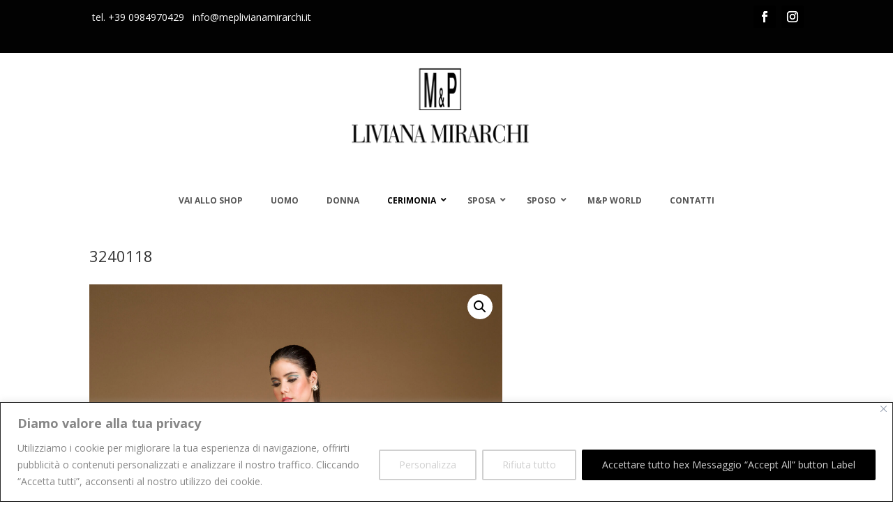

--- FILE ---
content_type: text/css
request_url: https://www.meplivianamirarchi.it/wp-content/themes/Divi-child/style.css?ver=4.21.0
body_size: 65
content:
/*
 Nome Tema:     Divi Child
 Theme URI:      htps://www.meplivianamirarchi.it/public_html/wp-content/themes/Divi-child
 Descrizione:    Tema child divi
 Author:         Elegant Themes
 Authore:        https://www.mediamagnus.com
 Template:       Divi
 Version:        1.0.0
*/
 
 
/* nascondi elementi dalla pagina categoria prodotti woocommerce */

.woocommerce .woocommerce-ordering {
  display:none !important;
}

.woocommerce .woocommerce-result-count {
 display:none !important;
}

--- FILE ---
content_type: text/css
request_url: https://www.meplivianamirarchi.it/wp-content/et-cache/2988/et-core-unified-cpt-tb-23-tb-198-tb-28-deferred-2988.min.css?ver=1768595442
body_size: 83
content:
.et_pb_section_0_tb_footer.et_pb_section{padding-top:0px;padding-bottom:8px;background-color:#141414!important}.et_pb_text_2_tb_footer.et_pb_text{color:#FFFFFF!important}.et_pb_image_0_tb_footer{text-align:left;margin-left:0}.et_pb_section_1_tb_footer.et_pb_section{padding-top:0px;padding-bottom:20px;background-color:#000000!important}.et_pb_row_1_tb_footer{background-color:#000000}.et_pb_row_1_tb_footer.et_pb_row{padding-top:9px!important;padding-bottom:0px!important;margin-right:auto!important;margin-bottom:-11px!important;margin-left:auto!important;padding-top:9px;padding-bottom:0px}.et_pb_social_media_follow .et_pb_social_media_follow_network_0_tb_footer.et_pb_social_icon .icon:before{color:#FFFFFF}.et_pb_social_media_follow_network_0_tb_footer a.icon,.et_pb_social_media_follow_network_1_tb_footer a.icon{background-color:#000000!important}@media only screen and (max-width:980px){.et_pb_image_0_tb_footer .et_pb_image_wrap img{width:auto}}@media only screen and (max-width:767px){.et_pb_image_0_tb_footer .et_pb_image_wrap img{width:auto}}